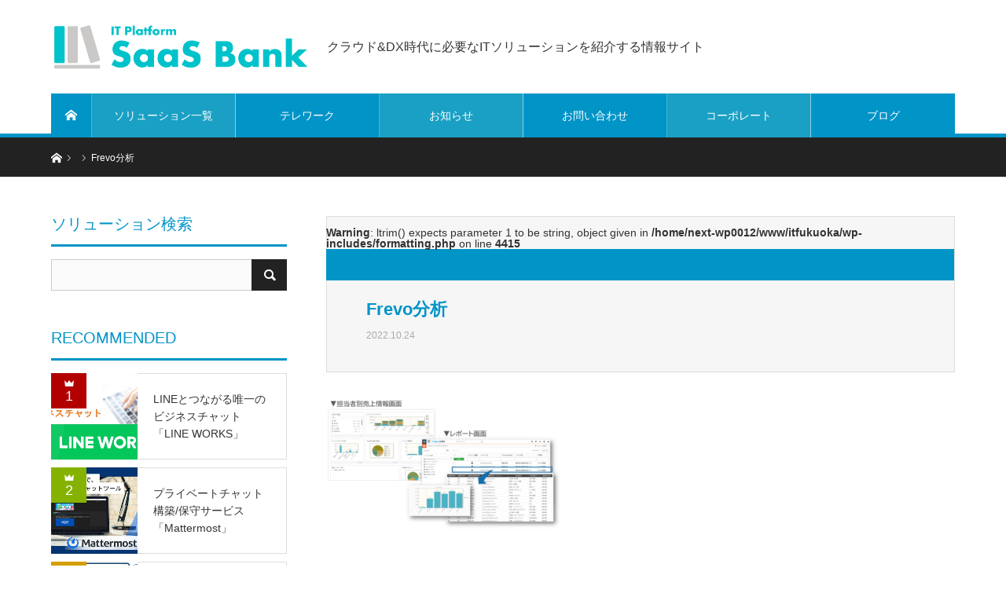

--- FILE ---
content_type: text/html; charset=UTF-8
request_url: https://saasbank.jp/ranking/f-revocrm/attachment/frevo%E5%88%86%E6%9E%90/
body_size: 19133
content:
<!DOCTYPE html><html class="pc" dir="ltr" lang="ja"><head><meta charset="UTF-8"> <!--[if IE]><meta http-equiv="X-UA-Compatible" content="IE=edge"><![endif]--><meta name="viewport" content="width=device-width"><title>Frevo分析 | SaaSBankのソリューション情報紹介</title><meta name="description" content="クラウド&amp;DX時代に必要なITソリューションを紹介する情報サイト"><link rel="pingback" href="https://saasbank.jp/xmlrpc.php"><link rel="shortcut icon" href="https://saasbank.jp/wp-content/uploads/2020/05/fab.png"><meta name="robots" content="max-image-preview:large" /><link rel="canonical" href="https://saasbank.jp/ranking/f-revocrm/attachment/frevo%e5%88%86%e6%9e%90/" /><meta name="generator" content="All in One SEO (AIOSEO) 4.4.2" /><meta name="twitter:card" content="summary" /><meta name="twitter:title" content="Frevo分析 | SaaSBankのソリューション情報紹介" /> <script type="application/ld+json" class="aioseo-schema">{"@context":"https:\/\/schema.org","@graph":[{"@type":"BreadcrumbList","@id":"https:\/\/saasbank.jp\/ranking\/f-revocrm\/attachment\/frevo%e5%88%86%e6%9e%90\/#breadcrumblist","itemListElement":[{"@type":"ListItem","@id":"https:\/\/saasbank.jp\/#listItem","position":1,"item":{"@type":"WebPage","@id":"https:\/\/saasbank.jp\/","name":"\u30db\u30fc\u30e0","description":"\u30af\u30e9\u30a6\u30c9&DX\u6642\u4ee3\u306b\u5fc5\u8981\u306aIT\u30bd\u30ea\u30e5\u30fc\u30b7\u30e7\u30f3\u3092\u7d39\u4ecb\u3059\u308b\u60c5\u5831\u30b5\u30a4\u30c8","url":"https:\/\/saasbank.jp\/"},"nextItem":"https:\/\/saasbank.jp\/ranking\/f-revocrm\/attachment\/frevo%e5%88%86%e6%9e%90\/#listItem"},{"@type":"ListItem","@id":"https:\/\/saasbank.jp\/ranking\/f-revocrm\/attachment\/frevo%e5%88%86%e6%9e%90\/#listItem","position":2,"item":{"@type":"WebPage","@id":"https:\/\/saasbank.jp\/ranking\/f-revocrm\/attachment\/frevo%e5%88%86%e6%9e%90\/","name":"Frevo\u5206\u6790","url":"https:\/\/saasbank.jp\/ranking\/f-revocrm\/attachment\/frevo%e5%88%86%e6%9e%90\/"},"previousItem":"https:\/\/saasbank.jp\/#listItem"}]},{"@type":"ItemPage","@id":"https:\/\/saasbank.jp\/ranking\/f-revocrm\/attachment\/frevo%e5%88%86%e6%9e%90\/#itempage","url":"https:\/\/saasbank.jp\/ranking\/f-revocrm\/attachment\/frevo%e5%88%86%e6%9e%90\/","name":"Frevo\u5206\u6790 | SaaSBank\u306e\u30bd\u30ea\u30e5\u30fc\u30b7\u30e7\u30f3\u60c5\u5831\u7d39\u4ecb","inLanguage":"ja","isPartOf":{"@id":"https:\/\/saasbank.jp\/#website"},"breadcrumb":{"@id":"https:\/\/saasbank.jp\/ranking\/f-revocrm\/attachment\/frevo%e5%88%86%e6%9e%90\/#breadcrumblist"},"author":{"@id":"https:\/\/saasbank.jp\/author\/owner\/#author"},"creator":{"@id":"https:\/\/saasbank.jp\/author\/owner\/#author"},"datePublished":"2022-10-24T06:41:22+09:00","dateModified":"2022-10-24T06:41:22+09:00"},{"@type":"Organization","@id":"https:\/\/saasbank.jp\/#organization","name":"SaaSBank\u306e\u30bd\u30ea\u30e5\u30fc\u30b7\u30e7\u30f3\u60c5\u5831\u7d39\u4ecb","url":"https:\/\/saasbank.jp\/"},{"@type":"Person","@id":"https:\/\/saasbank.jp\/author\/owner\/#author","url":"https:\/\/saasbank.jp\/author\/owner\/","name":"owner","image":{"@type":"ImageObject","@id":"https:\/\/saasbank.jp\/ranking\/f-revocrm\/attachment\/frevo%e5%88%86%e6%9e%90\/#authorImage","url":"https:\/\/secure.gravatar.com\/avatar\/b527cb624e8cb8c6fa24265b0d7c4a7d?s=96&d=mm&r=g","width":96,"height":96,"caption":"owner"}},{"@type":"WebSite","@id":"https:\/\/saasbank.jp\/#website","url":"https:\/\/saasbank.jp\/","name":"SaaSBank\u306e\u30bd\u30ea\u30e5\u30fc\u30b7\u30e7\u30f3\u60c5\u5831\u7d39\u4ecb","description":"\u30af\u30e9\u30a6\u30c9&DX\u6642\u4ee3\u306b\u5fc5\u8981\u306aIT\u30bd\u30ea\u30e5\u30fc\u30b7\u30e7\u30f3\u3092\u7d39\u4ecb\u3059\u308b\u60c5\u5831\u30b5\u30a4\u30c8","inLanguage":"ja","publisher":{"@id":"https:\/\/saasbank.jp\/#organization"}}]}</script> <link rel='dns-prefetch' href='//www.google.com' /><link rel='dns-prefetch' href='//www.googletagmanager.com' /><link rel="alternate" type="application/rss+xml" title="SaaSBankのソリューション情報紹介 &raquo; フィード" href="https://saasbank.jp/feed/" /><link rel="alternate" type="application/rss+xml" title="SaaSBankのソリューション情報紹介 &raquo; コメントフィード" href="https://saasbank.jp/comments/feed/" /><link rel="alternate" type="application/rss+xml" title="SaaSBankのソリューション情報紹介 &raquo; Frevo分析 のコメントのフィード" href="https://saasbank.jp/ranking/f-revocrm/attachment/frevo%e5%88%86%e6%9e%90/feed/" /><style type="text/css">.pt_splitter {
	display: block;
}</style><link rel='stylesheet' id='style-css' href='https://saasbank.jp/wp-content/cache/autoptimize/autoptimize_single_d897ad2d166621177d7cadc6b2aa88cb.php?ver=1.9' type='text/css' media='all' /><link rel='stylesheet' id='wp-block-library-css' href='https://saasbank.jp/wp-includes/css/dist/block-library/style.min.css?ver=6.2.8' type='text/css' media='all' /><link rel='stylesheet' id='wp-components-css' href='https://saasbank.jp/wp-includes/css/dist/components/style.min.css?ver=6.2.8' type='text/css' media='all' /><link rel='stylesheet' id='wp-block-editor-css' href='https://saasbank.jp/wp-includes/css/dist/block-editor/style.min.css?ver=6.2.8' type='text/css' media='all' /><link rel='stylesheet' id='wp-nux-css' href='https://saasbank.jp/wp-includes/css/dist/nux/style.min.css?ver=6.2.8' type='text/css' media='all' /><link rel='stylesheet' id='wp-reusable-blocks-css' href='https://saasbank.jp/wp-includes/css/dist/reusable-blocks/style.min.css?ver=6.2.8' type='text/css' media='all' /><link rel='stylesheet' id='wp-editor-css' href='https://saasbank.jp/wp-includes/css/dist/editor/style.min.css?ver=6.2.8' type='text/css' media='all' /><link rel='stylesheet' id='tinyjpfont_gutenberg_style-css-css' href='https://saasbank.jp/wp-content/cache/autoptimize/autoptimize_single_f7fbeebf2bfbd7636ca91cda1a12c641.php?ver=6.2.8' type='text/css' media='all' /><link rel='stylesheet' id='classic-theme-styles-css' href='https://saasbank.jp/wp-includes/css/classic-themes.min.css?ver=6.2.8' type='text/css' media='all' /><style id='global-styles-inline-css' type='text/css'>body{--wp--preset--color--black: #000000;--wp--preset--color--cyan-bluish-gray: #abb8c3;--wp--preset--color--white: #ffffff;--wp--preset--color--pale-pink: #f78da7;--wp--preset--color--vivid-red: #cf2e2e;--wp--preset--color--luminous-vivid-orange: #ff6900;--wp--preset--color--luminous-vivid-amber: #fcb900;--wp--preset--color--light-green-cyan: #7bdcb5;--wp--preset--color--vivid-green-cyan: #00d084;--wp--preset--color--pale-cyan-blue: #8ed1fc;--wp--preset--color--vivid-cyan-blue: #0693e3;--wp--preset--color--vivid-purple: #9b51e0;--wp--preset--gradient--vivid-cyan-blue-to-vivid-purple: linear-gradient(135deg,rgba(6,147,227,1) 0%,rgb(155,81,224) 100%);--wp--preset--gradient--light-green-cyan-to-vivid-green-cyan: linear-gradient(135deg,rgb(122,220,180) 0%,rgb(0,208,130) 100%);--wp--preset--gradient--luminous-vivid-amber-to-luminous-vivid-orange: linear-gradient(135deg,rgba(252,185,0,1) 0%,rgba(255,105,0,1) 100%);--wp--preset--gradient--luminous-vivid-orange-to-vivid-red: linear-gradient(135deg,rgba(255,105,0,1) 0%,rgb(207,46,46) 100%);--wp--preset--gradient--very-light-gray-to-cyan-bluish-gray: linear-gradient(135deg,rgb(238,238,238) 0%,rgb(169,184,195) 100%);--wp--preset--gradient--cool-to-warm-spectrum: linear-gradient(135deg,rgb(74,234,220) 0%,rgb(151,120,209) 20%,rgb(207,42,186) 40%,rgb(238,44,130) 60%,rgb(251,105,98) 80%,rgb(254,248,76) 100%);--wp--preset--gradient--blush-light-purple: linear-gradient(135deg,rgb(255,206,236) 0%,rgb(152,150,240) 100%);--wp--preset--gradient--blush-bordeaux: linear-gradient(135deg,rgb(254,205,165) 0%,rgb(254,45,45) 50%,rgb(107,0,62) 100%);--wp--preset--gradient--luminous-dusk: linear-gradient(135deg,rgb(255,203,112) 0%,rgb(199,81,192) 50%,rgb(65,88,208) 100%);--wp--preset--gradient--pale-ocean: linear-gradient(135deg,rgb(255,245,203) 0%,rgb(182,227,212) 50%,rgb(51,167,181) 100%);--wp--preset--gradient--electric-grass: linear-gradient(135deg,rgb(202,248,128) 0%,rgb(113,206,126) 100%);--wp--preset--gradient--midnight: linear-gradient(135deg,rgb(2,3,129) 0%,rgb(40,116,252) 100%);--wp--preset--duotone--dark-grayscale: url('#wp-duotone-dark-grayscale');--wp--preset--duotone--grayscale: url('#wp-duotone-grayscale');--wp--preset--duotone--purple-yellow: url('#wp-duotone-purple-yellow');--wp--preset--duotone--blue-red: url('#wp-duotone-blue-red');--wp--preset--duotone--midnight: url('#wp-duotone-midnight');--wp--preset--duotone--magenta-yellow: url('#wp-duotone-magenta-yellow');--wp--preset--duotone--purple-green: url('#wp-duotone-purple-green');--wp--preset--duotone--blue-orange: url('#wp-duotone-blue-orange');--wp--preset--font-size--small: 13px;--wp--preset--font-size--medium: 20px;--wp--preset--font-size--large: 36px;--wp--preset--font-size--x-large: 42px;--wp--preset--spacing--20: 0.44rem;--wp--preset--spacing--30: 0.67rem;--wp--preset--spacing--40: 1rem;--wp--preset--spacing--50: 1.5rem;--wp--preset--spacing--60: 2.25rem;--wp--preset--spacing--70: 3.38rem;--wp--preset--spacing--80: 5.06rem;--wp--preset--shadow--natural: 6px 6px 9px rgba(0, 0, 0, 0.2);--wp--preset--shadow--deep: 12px 12px 50px rgba(0, 0, 0, 0.4);--wp--preset--shadow--sharp: 6px 6px 0px rgba(0, 0, 0, 0.2);--wp--preset--shadow--outlined: 6px 6px 0px -3px rgba(255, 255, 255, 1), 6px 6px rgba(0, 0, 0, 1);--wp--preset--shadow--crisp: 6px 6px 0px rgba(0, 0, 0, 1);}:where(.is-layout-flex){gap: 0.5em;}body .is-layout-flow > .alignleft{float: left;margin-inline-start: 0;margin-inline-end: 2em;}body .is-layout-flow > .alignright{float: right;margin-inline-start: 2em;margin-inline-end: 0;}body .is-layout-flow > .aligncenter{margin-left: auto !important;margin-right: auto !important;}body .is-layout-constrained > .alignleft{float: left;margin-inline-start: 0;margin-inline-end: 2em;}body .is-layout-constrained > .alignright{float: right;margin-inline-start: 2em;margin-inline-end: 0;}body .is-layout-constrained > .aligncenter{margin-left: auto !important;margin-right: auto !important;}body .is-layout-constrained > :where(:not(.alignleft):not(.alignright):not(.alignfull)){max-width: var(--wp--style--global--content-size);margin-left: auto !important;margin-right: auto !important;}body .is-layout-constrained > .alignwide{max-width: var(--wp--style--global--wide-size);}body .is-layout-flex{display: flex;}body .is-layout-flex{flex-wrap: wrap;align-items: center;}body .is-layout-flex > *{margin: 0;}:where(.wp-block-columns.is-layout-flex){gap: 2em;}.has-black-color{color: var(--wp--preset--color--black) !important;}.has-cyan-bluish-gray-color{color: var(--wp--preset--color--cyan-bluish-gray) !important;}.has-white-color{color: var(--wp--preset--color--white) !important;}.has-pale-pink-color{color: var(--wp--preset--color--pale-pink) !important;}.has-vivid-red-color{color: var(--wp--preset--color--vivid-red) !important;}.has-luminous-vivid-orange-color{color: var(--wp--preset--color--luminous-vivid-orange) !important;}.has-luminous-vivid-amber-color{color: var(--wp--preset--color--luminous-vivid-amber) !important;}.has-light-green-cyan-color{color: var(--wp--preset--color--light-green-cyan) !important;}.has-vivid-green-cyan-color{color: var(--wp--preset--color--vivid-green-cyan) !important;}.has-pale-cyan-blue-color{color: var(--wp--preset--color--pale-cyan-blue) !important;}.has-vivid-cyan-blue-color{color: var(--wp--preset--color--vivid-cyan-blue) !important;}.has-vivid-purple-color{color: var(--wp--preset--color--vivid-purple) !important;}.has-black-background-color{background-color: var(--wp--preset--color--black) !important;}.has-cyan-bluish-gray-background-color{background-color: var(--wp--preset--color--cyan-bluish-gray) !important;}.has-white-background-color{background-color: var(--wp--preset--color--white) !important;}.has-pale-pink-background-color{background-color: var(--wp--preset--color--pale-pink) !important;}.has-vivid-red-background-color{background-color: var(--wp--preset--color--vivid-red) !important;}.has-luminous-vivid-orange-background-color{background-color: var(--wp--preset--color--luminous-vivid-orange) !important;}.has-luminous-vivid-amber-background-color{background-color: var(--wp--preset--color--luminous-vivid-amber) !important;}.has-light-green-cyan-background-color{background-color: var(--wp--preset--color--light-green-cyan) !important;}.has-vivid-green-cyan-background-color{background-color: var(--wp--preset--color--vivid-green-cyan) !important;}.has-pale-cyan-blue-background-color{background-color: var(--wp--preset--color--pale-cyan-blue) !important;}.has-vivid-cyan-blue-background-color{background-color: var(--wp--preset--color--vivid-cyan-blue) !important;}.has-vivid-purple-background-color{background-color: var(--wp--preset--color--vivid-purple) !important;}.has-black-border-color{border-color: var(--wp--preset--color--black) !important;}.has-cyan-bluish-gray-border-color{border-color: var(--wp--preset--color--cyan-bluish-gray) !important;}.has-white-border-color{border-color: var(--wp--preset--color--white) !important;}.has-pale-pink-border-color{border-color: var(--wp--preset--color--pale-pink) !important;}.has-vivid-red-border-color{border-color: var(--wp--preset--color--vivid-red) !important;}.has-luminous-vivid-orange-border-color{border-color: var(--wp--preset--color--luminous-vivid-orange) !important;}.has-luminous-vivid-amber-border-color{border-color: var(--wp--preset--color--luminous-vivid-amber) !important;}.has-light-green-cyan-border-color{border-color: var(--wp--preset--color--light-green-cyan) !important;}.has-vivid-green-cyan-border-color{border-color: var(--wp--preset--color--vivid-green-cyan) !important;}.has-pale-cyan-blue-border-color{border-color: var(--wp--preset--color--pale-cyan-blue) !important;}.has-vivid-cyan-blue-border-color{border-color: var(--wp--preset--color--vivid-cyan-blue) !important;}.has-vivid-purple-border-color{border-color: var(--wp--preset--color--vivid-purple) !important;}.has-vivid-cyan-blue-to-vivid-purple-gradient-background{background: var(--wp--preset--gradient--vivid-cyan-blue-to-vivid-purple) !important;}.has-light-green-cyan-to-vivid-green-cyan-gradient-background{background: var(--wp--preset--gradient--light-green-cyan-to-vivid-green-cyan) !important;}.has-luminous-vivid-amber-to-luminous-vivid-orange-gradient-background{background: var(--wp--preset--gradient--luminous-vivid-amber-to-luminous-vivid-orange) !important;}.has-luminous-vivid-orange-to-vivid-red-gradient-background{background: var(--wp--preset--gradient--luminous-vivid-orange-to-vivid-red) !important;}.has-very-light-gray-to-cyan-bluish-gray-gradient-background{background: var(--wp--preset--gradient--very-light-gray-to-cyan-bluish-gray) !important;}.has-cool-to-warm-spectrum-gradient-background{background: var(--wp--preset--gradient--cool-to-warm-spectrum) !important;}.has-blush-light-purple-gradient-background{background: var(--wp--preset--gradient--blush-light-purple) !important;}.has-blush-bordeaux-gradient-background{background: var(--wp--preset--gradient--blush-bordeaux) !important;}.has-luminous-dusk-gradient-background{background: var(--wp--preset--gradient--luminous-dusk) !important;}.has-pale-ocean-gradient-background{background: var(--wp--preset--gradient--pale-ocean) !important;}.has-electric-grass-gradient-background{background: var(--wp--preset--gradient--electric-grass) !important;}.has-midnight-gradient-background{background: var(--wp--preset--gradient--midnight) !important;}.has-small-font-size{font-size: var(--wp--preset--font-size--small) !important;}.has-medium-font-size{font-size: var(--wp--preset--font-size--medium) !important;}.has-large-font-size{font-size: var(--wp--preset--font-size--large) !important;}.has-x-large-font-size{font-size: var(--wp--preset--font-size--x-large) !important;}
.wp-block-navigation a:where(:not(.wp-element-button)){color: inherit;}
:where(.wp-block-columns.is-layout-flex){gap: 2em;}
.wp-block-pullquote{font-size: 1.5em;line-height: 1.6;}</style><link rel='stylesheet' id='contact-form-7-css' href='https://saasbank.jp/wp-content/cache/autoptimize/autoptimize_single_3fd2afa98866679439097f4ab102fe0a.php?ver=5.8.7' type='text/css' media='all' /><link rel='stylesheet' id='cf7msm_styles-css' href='https://saasbank.jp/wp-content/cache/autoptimize/autoptimize_single_255808f5804c919ad0279a5bb3e9577e.php?ver=4.3.1' type='text/css' media='all' /><link rel='stylesheet' id='tinyjpfont-styles-css' href='https://saasbank.jp/wp-content/cache/autoptimize/autoptimize_single_561043f50057fcc017124414d90cbb02.php?ver=6.2.8' type='text/css' media='all' /><link rel='stylesheet' id='toc-screen-css' href='https://saasbank.jp/wp-content/plugins/table-of-contents-plus/screen.min.css?ver=2309' type='text/css' media='all' /><style id='toc-screen-inline-css' type='text/css'>div#toc_container {background: #fefefe;border: 1px solid #0194C7;width: 75%;}div#toc_container p.toc_title {color: #0194C7;}div#toc_container p.toc_title a,div#toc_container ul.toc_list a {color: #0194C7;}div#toc_container p.toc_title a:hover,div#toc_container ul.toc_list a:hover {color: #30d8e1;}div#toc_container p.toc_title a:hover,div#toc_container ul.toc_list a:hover {color: #30d8e1;}div#toc_container p.toc_title a:visited,div#toc_container ul.toc_list a:visited {color: #7d5bcb;}</style> <script type='text/javascript' src='https://saasbank.jp/wp-includes/js/jquery/jquery.min.js?ver=3.6.4' id='jquery-core-js'></script> <script defer type='text/javascript' src='https://saasbank.jp/wp-includes/js/jquery/jquery-migrate.min.js?ver=3.4.0' id='jquery-migrate-js'></script> <link rel="https://api.w.org/" href="https://saasbank.jp/wp-json/" /><link rel="alternate" type="application/json" href="https://saasbank.jp/wp-json/wp/v2/media/2013" /><link rel='shortlink' href='https://saasbank.jp/?p=2013' /><link rel="alternate" type="application/json+oembed" href="https://saasbank.jp/wp-json/oembed/1.0/embed?url=https%3A%2F%2Fsaasbank.jp%2Franking%2Ff-revocrm%2Fattachment%2Ffrevo%25e5%2588%2586%25e6%259e%2590%2F" /><link rel="alternate" type="text/xml+oembed" href="https://saasbank.jp/wp-json/oembed/1.0/embed?url=https%3A%2F%2Fsaasbank.jp%2Franking%2Ff-revocrm%2Fattachment%2Ffrevo%25e5%2588%2586%25e6%259e%2590%2F&#038;format=xml" /><meta name="generator" content="Site Kit by Google 1.119.0" /><link rel="stylesheet" href="https://saasbank.jp/wp-content/cache/autoptimize/autoptimize_single_993fa0ab1e71aad806aa5e11eb0299e9.php?ver=1.9"><link rel="stylesheet" href="https://saasbank.jp/wp-content/cache/autoptimize/autoptimize_single_8e95eac229da871f40908f1994254607.php?ver=1.9"><link rel="stylesheet" media="screen and (max-width:1170px)" href="https://saasbank.jp/wp-content/cache/autoptimize/autoptimize_single_cf3d1fa2b6316d9b8a7ecc7f65fc210b.php?ver=1.9"><link rel="stylesheet" media="screen and (max-width:1170px)" href="https://saasbank.jp/wp-content/cache/autoptimize/autoptimize_single_456eb7e44febed7b76d6a3631908e09c.php?ver=1.9"> <script defer src="https://saasbank.jp/wp-content/cache/autoptimize/autoptimize_single_e2d41e5c8fed838d9014fea53d45ce75.php?ver=1.9"></script> <script defer src="https://saasbank.jp/wp-content/cache/autoptimize/autoptimize_single_399bbc5ce7616aad79ad2fb9b51be0cb.php?ver=1.9"></script> <script defer src="https://saasbank.jp/wp-content/cache/autoptimize/autoptimize_single_97705eeabc97584be2f6b25972cbd1f6.php?ver=1.9"></script> <script defer src="https://saasbank.jp/wp-content/cache/autoptimize/autoptimize_single_47589ca07a4829f250d3b3347a9d5f08.php?ver=1.9"></script> <script defer src="https://saasbank.jp/wp-content/cache/autoptimize/autoptimize_single_3838f5856ec108848c9c02891afb7cec.php?ver=1.9"></script> <script defer src="https://saasbank.jp/wp-content/cache/autoptimize/autoptimize_single_9eca59ddb96394ebfbd006745efa3afe.php?ver=1.9"></script> <style type="text/css">body, input, textarea { font-family: "Segoe UI", Verdana, "游ゴシック", YuGothic, "Hiragino Kaku Gothic ProN", Meiryo, sans-serif; }

.rich_font { font-family: "Hiragino Sans", "ヒラギノ角ゴ ProN", "Hiragino Kaku Gothic ProN", "游ゴシック", YuGothic, "メイリオ", Meiryo, sans-serif; }


body { font-size:14px; }


#post_title { font-size:22px; }
.post_content { font-size:14px; }
.c-pw__btn { background: #0194C7; }
.post_content a, .post_content a:hover, .custom-html-widget a, .custom-html-widget a:hover { color: #00b5e8; }


#related_ranking li a.image, #related_post li a.image, .styled_post_list1 .image, .styled_post_list3 .image, .ranking_list_widget .image, #index_featured_ranking .image, #ranking_list .image, #blog_list .image, #footer_slider .image, .page_post_list .image {
  overflow: hidden;
}
#related_ranking li a.image img, #related_post li a.image img, .styled_post_list1 .image img, .styled_post_list3 .image img, .ranking_list_widget .image img, #index_featured_ranking .image img, #ranking_list .image img, #blog_list .image img, #footer_slider .image img, .page_post_list .image img {
  width:100%; height:auto;
  -webkit-transition: all 0.75s ease; -moz-transition: all 0.75s ease; transition: all 0.75s ease;
  -webkit-backface-visibility:hidden; backface-visibility:hidden;
}
#related_ranking li a.image:hover img, #related_post li a.image:hover img, .styled_post_list1 .image:hover img, .styled_post_list3 .image:hover img, .ranking_list_widget .image:hover img, #index_featured_ranking .image:hover img, #ranking_list .image:hover img, #blog_list .image:hover img, #footer_slider .image:hover img, .page_post_list .image:hover img {
  -webkit-transform: scale(1.2); -moz-transform: scale(1.2); -ms-transform: scale(1.2); -o-transform: scale(1.2); transform: scale(1.2);
}

a:hover, .bridge_design_headline, #index_featured_ranking .title a, #ranking_list .title a, #blog_list .title a, #page_header .headline, #related_post li .title a:hover, .side_widget .styled_post_list1 .title:hover, .widget_tab_post_list_button a, .side_headline, .footer_headline, #comment_headline, .page_post_list .meta a:hover, .page_post_list .headline,
  #header_menu li.current-menu-item a, #footer_menu li.current-menu-item a, #footer_slider .slick-arrow:hover:before, #footer_slider_wrap .headline, #profile_page_top .user_name, .styled_post_list3 .meta li a:hover, #index_point .title a:hover,
    .pc #header .logo a:hover, #comment_header ul li a:hover, #header_text .logo a:hover, #bread_crumb li.home a:hover:before, #bread_crumb li a:hover, .tcdw_menu_widget .menu_headline, #header_slider .category a:hover, #post_title, #post_title_area .meta li a:hover, #related_ranking .title a
      { color: #0194C7; }

#header_slider .swiper-pagination-bullet-active, #header_slider .swiper-pagination-bullet:hover, #return_top a:hover, .next_page_link a:hover, .collapse_category_list li a:hover .count, .slick-arrow:hover, .page_navi a:hover, .page_navi p.back a:hover, .pb_spec_table_button a:hover,
  #wp-calendar td a:hover, #wp-calendar #prev a:hover, #wp-calendar #next a:hover, .widget_search #search-btn input:hover, .widget_search #searchsubmit:hover, .side_widget.google_search #searchsubmit:hover,
    #submit_comment:hover, #comment_header ul li a:hover, #comment_header ul li.comment_switch_active a, #comment_header #comment_closed p, #post_pagination a:hover, #related_post .headline, #previous_next_page a:hover,
      .pc #footer_bottom, .mobile #copyright, .mobile a.menu_button:hover, .mobile #global_menu li a:hover, .mobile .home_menu:hover, .tcd_user_profile_widget .button a:hover, #return_top_mobile a:hover, .bridge_design_headline2, #single_ranking_slider .slick-dots button:hover::before, #single_ranking_slider .slick-dots .slick-active button::before,
      .tcdw_custom_drop_menu_widget .side_headline, .tcdw_category_list_widget .side_headline
        { background-color: #0194C7 !important; }
#comment_switch:not(.comment_switch_active) a { border-right-color: #0194C7; }
.comment_switch_active + #trackback_switch a { border-left-color: #0194C7; }
@media screen and (max-width:500px) {
.comment_switch_active + #trackback_switch a { border-left-color: #ccc; }
}
.bridge_design_headline, .side_headline, #comment_textarea textarea:focus, #guest_info input:focus, #comment_header ul li a:hover, #comment_header ul li.comment_switch_active a, #comment_header #comment_closed p, .page_navi a:hover, .page_navi p.back a:hover, #post_pagination a:hover
  { border-color: #0194C7; }

#comment_header ul li.comment_switch_active a:after, #comment_header #comment_closed p:after
  { border-color: #0194C7 transparent transparent transparent; }

.collapse_category_list li a:before { border-color: transparent transparent transparent #0194C7; }

.slider_nav .swiper-slide-active, .slider_nav .swiper-slide:hover { box-shadow:inset 0 0 0 5px #0194C7; }

#index_featured_ranking .title a:hover, #ranking_list .title a:hover, #blog_list .title a:hover, #related_ranking .title a:hover
  { color: #014760; }

.pc #global_menu > ul > li.active > a, .pc #global_menu a:hover, .pc #global_menu > ul > li.active > a, .bridge_design_button:hover, #ranking_catgory_sort li a:hover, #ranking_catgory_sort li a.active, .bridge_design_headline3 span.num,
  .tcd_category_list a:hover, .tcdw_custom_drop_menu a:hover
  { background-color: #014760 !important; }

#ranking_catgory_sort li a:hover, #ranking_catgory_sort li a.active, .bridge_design_headline3,
  .tcd_category_list a:hover, .tcdw_custom_drop_menu a:hover
  { border-color: #014760; }

.post_content a { color: #00b5e8; }

.rank_list_number { background-color: #999999 !important; }
.rank1 .rank_list_number { background-color: #B20000 !important; }
.rank2 .rank_list_number { background-color: #85B200 !important; }
.rank3 .rank_list_number { background-color: #D49F01 !important; }


.pc #header { border-bottom:5px solid #0194C7; }
.pc #global_menu > ul > li > a, .pc .header_fix #header, .pc #global_menu .home_menu {
  background-color: #0194C7;
  border-color: #4db4d7;
  color: #FFFFFF;
}
.pc #global_menu .home_menu:before { color: #FFFFFF; }
.pc .header_fix #header { background-color:rgba(1,148,199,1); }
.pc .header_fix #global_menu > ul > li > a { background:none; }
.pc .header_fix #global_menu .home_menu { background:none; border-left:1px solid  #4db4d7; }
.pc .header_fix #global_menu > ul > li:last-child > a { border-right:1px solid  #4db4d7; }
.pc .home #global_menu > ul > li.current-menu-item > a { color: #FFFFFF; }
#site_wrap { display:none; }
#site_loader_overlay {
  background: #fff;
  opacity: 1;
  position: fixed;
  top: 0px;
  left: 0px;
  width: 100%;
  height: 100%;
  width: 100vw;
  height: 100vh;
  z-index: 99999;
}
#site_loader_animation {
  width: 100%;
  min-width: 160px;
  font-size: 16px;
  text-align: center;
  position: fixed;
  top: 50%;
  left: 0;
  opacity: 0;
  -ms-filter: "progid:DXImageTransform.Microsoft.Alpha(Opacity=0)";
  filter: alpha(opacity=0);
  -webkit-animation: loading-dots-fadein .5s linear forwards;
  -moz-animation: loading-dots-fadein .5s linear forwards;
  -o-animation: loading-dots-fadein .5s linear forwards;
  -ms-animation: loading-dots-fadein .5s linear forwards;
  animation: loading-dots-fadein .5s linear forwards;
}
#site_loader_animation i {
  width: .5em;
  height: .5em;
  display: inline-block;
  vertical-align: middle;
  background: #e0e0e0;
  -webkit-border-radius: 50%;
  border-radius: 50%;
  margin: 0 .25em;
  background: #0194C7;
  -webkit-animation: loading-dots-middle-dots .5s linear infinite;
  -moz-animation: loading-dots-middle-dots .5s linear infinite;
  -ms-animation: loading-dots-middle-dots .5s linear infinite;
  -o-animation: loading-dots-middle-dots .5s linear infinite;
  animation: loading-dots-middle-dots .5s linear infinite;
}
#site_loader_animation i:first-child {
  -webkit-animation: loading-dots-first-dot .5s infinite;
  -moz-animation: loading-dots-first-dot .5s linear infinite;
  -ms-animation: loading-dots-first-dot .5s linear infinite;
  -o-animation: loading-dots-first-dot .5s linear infinite;
  animation: loading-dots-first-dot .5s linear infinite;
  -ms-filter: "progid:DXImageTransform.Microsoft.Alpha(Opacity=0)";
  opacity: 0;
  filter: alpha(opacity=0);
  -webkit-transform: translate(-1em);
  -moz-transform: translate(-1em);
  -ms-transform: translate(-1em);
  -o-transform: translate(-1em);
  transform: translate(-1em);
}
#site_loader_animation i:last-child {
  -webkit-animation: loading-dots-last-dot .5s linear infinite;
  -moz-animation: loading-dots-last-dot .5s linear infinite;
  -ms-animation: loading-dots-last-dot .5s linear infinite;
  -o-animation: loading-dots-last-dot .5s linear infinite;
  animation: loading-dots-last-dot .5s linear infinite;
}
@-webkit-keyframes loading-dots-fadein{100%{opacity:1;-ms-filter:none;filter:none}}
@-moz-keyframes loading-dots-fadein{100%{opacity:1;-ms-filter:none;filter:none}}
@-o-keyframes loading-dots-fadein{100%{opacity:1;-ms-filter:none;filter:none}}
@keyframes loading-dots-fadein{100%{opacity:1;-ms-filter:none;filter:none}}
@-webkit-keyframes loading-dots-first-dot{100%{-webkit-transform:translate(1em);-moz-transform:translate(1em);-o-transform:translate(1em);-ms-transform:translate(1em);transform:translate(1em);opacity:1;-ms-filter:none;filter:none}}
@-moz-keyframes loading-dots-first-dot{100%{-webkit-transform:translate(1em);-moz-transform:translate(1em);-o-transform:translate(1em);-ms-transform:translate(1em);transform:translate(1em);opacity:1;-ms-filter:none;filter:none}}
@-o-keyframes loading-dots-first-dot{100%{-webkit-transform:translate(1em);-moz-transform:translate(1em);-o-transform:translate(1em);-ms-transform:translate(1em);transform:translate(1em);opacity:1;-ms-filter:none;filter:none}}
@keyframes loading-dots-first-dot{100%{-webkit-transform:translate(1em);-moz-transform:translate(1em);-o-transform:translate(1em);-ms-transform:translate(1em);transform:translate(1em);opacity:1;-ms-filter:none;filter:none}}
@-webkit-keyframes loading-dots-middle-dots{100%{-webkit-transform:translate(1em);-moz-transform:translate(1em);-o-transform:translate(1em);-ms-transform:translate(1em);transform:translate(1em)}}
@-moz-keyframes loading-dots-middle-dots{100%{-webkit-transform:translate(1em);-moz-transform:translate(1em);-o-transform:translate(1em);-ms-transform:translate(1em);transform:translate(1em)}}
@-o-keyframes loading-dots-middle-dots{100%{-webkit-transform:translate(1em);-moz-transform:translate(1em);-o-transform:translate(1em);-ms-transform:translate(1em);transform:translate(1em)}}
@keyframes loading-dots-middle-dots{100%{-webkit-transform:translate(1em);-moz-transform:translate(1em);-o-transform:translate(1em);-ms-transform:translate(1em);transform:translate(1em)}}
@-webkit-keyframes loading-dots-last-dot{100%{-webkit-transform:translate(2em);-moz-transform:translate(2em);-o-transform:translate(2em);-ms-transform:translate(2em);transform:translate(2em);opacity:0;-ms-filter:"progid:DXImageTransform.Microsoft.Alpha(Opacity=0)";filter:alpha(opacity=0)}}
@-moz-keyframes loading-dots-last-dot{100%{-webkit-transform:translate(2em);-moz-transform:translate(2em);-o-transform:translate(2em);-ms-transform:translate(2em);transform:translate(2em);opacity:0;-ms-filter:"progid:DXImageTransform.Microsoft.Alpha(Opacity=0)";filter:alpha(opacity=0)}}
@-o-keyframes loading-dots-last-dot{100%{-webkit-transform:translate(2em);-moz-transform:translate(2em);-o-transform:translate(2em);-ms-transform:translate(2em);transform:translate(2em);opacity:0;-ms-filter:"progid:DXImageTransform.Microsoft.Alpha(Opacity=0)";filter:alpha(opacity=0)}}
@keyframes loading-dots-last-dot{100%{-webkit-transform:translate(2em);-moz-transform:translate(2em);-o-transform:translate(2em);-ms-transform:translate(2em);transform:translate(2em);opacity:0;-ms-filter:"progid:DXImageTransform.Microsoft.Alpha(Opacity=0)";filter:alpha(opacity=0)}}
@media only screen and (max-width: 767px) {
  #site_loader_animation i  { width: 0.25em; height: 0.25em; margin: 0 0.125em; }
}


#footer_menu li.current-menu-item a {color:#FFD700; }</style> <script defer src="[data-uri]"></script> <style type="text/css"></style> <script defer src="[data-uri]"></script> <style type="text/css">.grecaptcha-badge{visibility:hidden;}</style><link rel="icon" href="https://saasbank.jp/wp-content/uploads/2021/04/cropped-SaaS-Bankアイコン-1-32x32.png" sizes="32x32" /><link rel="icon" href="https://saasbank.jp/wp-content/uploads/2021/04/cropped-SaaS-Bankアイコン-1-192x192.png" sizes="192x192" /><link rel="apple-touch-icon" href="https://saasbank.jp/wp-content/uploads/2021/04/cropped-SaaS-Bankアイコン-1-180x180.png" /><meta name="msapplication-TileImage" content="https://saasbank.jp/wp-content/uploads/2021/04/cropped-SaaS-Bankアイコン-1-270x270.png" /><style type="text/css" id="wp-custom-css">.wp-embedded-content {
max-width: 100%;
}
/* CTAボタンデザインa */
.button_a a{
    background: #eee;
    border-radius: 3px;
    position: relative;
    display: flex;
    justify-content: center;
    align-items: center;
    margin: 0 auto;
    max-width: 220px;
    padding: 10px 25px;
    color: #313131;
    transition: 0.3s ease-in-out;
    font-weight: 600;
    box-shadow: 5px 5px 0 #6bb6ff;
    border-radius: 50px;
	  font-size: 16px;  /* 文字サイズ指定 */
}
.button_a a:hover {
  background-color: #b3d9ff;
  box-shadow: 0 0 0;
  transform: translate(5px, 5px);
}
.button_a a:after {
    position: absolute;
    top: 50%;
    right: 20px;
    transition: 0.2s ease-in-out;
    font-weight: 900;
    transform: translateY(-50%);
}
/* 枠１ */
.waku1 {
  border-right: 5px solid #aaa;
  border-left: 5px solid #aaa;
  background-color: #eee;
  padding: 2em;
}
/*ポイントの枠*/
.point {
    position: relative;
    margin: 2em 0;
    padding: 0.5em 1em;
    border: solid 3px #95ccff;
    border-radius: 8px;
}
.point .box-title {
    position: absolute;
    display: inline-block;
    top: -13px;
    left: 10px;
    padding: 0 9px;
    line-height: 1;
    font-size: 19px;
    background: #FFF;
    color: #95ccff;
    font-weight: bold;
}
.point p {
    margin: 0; 
    padding: 0;
}
/*伊藤記述 スライダー黒帯位置変更*/
.slider_main .caption {
	  display: flex;
    height: 106px;
    padding: 10px 50px;
    top: 83%;
}
.slider_main .caption .button {
	margin-right: 400px;
	margin-top: 0px;
}
ol.sample1{
  counter-reset:list;
  list-style-type:none;
  font: 14px/1.6 'arial narrow', sans-serif;
  padding: 0;
}
ol.sample1 li{
  position:relative;
  line-height: 30px;
  margin: 7px 0 10px 40px;
  padding-left:10px;
  font-weight: bold;
  font-size:14px;
  border-bottom:solid 1px #a9ceec;
}
ol.sample1 li:before{
  counter-increment: list;
  content: counter(list);
  position: absolute;
  left: -30px;
  width: 30px;
  height: 32px;
  background: #0393c7;
  text-align: center;
  color: #fff;
  top: 50%;
  -moz-transform: translateY(-50%);
  -webkit-transform: translateY(-50%);
  -o-transform: translateY(-50%);
  -ms-transform: translateY(-50%);
  transform: translateY(-50%);
}
/*伊藤記述おわり*/
/*戸高記述はじめ
 * プラグインTable of Contents Plusの編集。ブログに使用している目次を中央寄せする*/
#toc_container {
        margin: 0px auto 40px;	
}
/*戸高記述おわり*/
/*ソリューション一覧表デザイン*/
.design16 {
 width: 100%;
 text-align: center;
 border-collapse: collapse;
 border-spacing: 0;
}
.design16 th {
 padding: 10px;
 border: solid 1px #ffffff;
	color:#ffffff;
}
.design16 th:nth-child(1) {
 background: #0393c7;
}
.design16 th:nth-child(2) {
 background:#1AA0C4;
}
.design16 th:nth-child(3) {
 background: #0393c7;
}
.design16 td {
 padding: 10px;
 border: solid 1px #ffffff;
}
.design16 td:nth-child(1) {
 background: #F8F9FA;
}
.design16 td:nth-child(2) {
 background: #ffffff;
}
.design16 td:nth-child(3) {
 background: #F8F9FA;
}
/*2023年10月東追記*/
/* TOC+目次の項目を横中央に寄せる */
.toc_list{
   float:left;
   position:relative;
   left:50%;
   transform: translateX(-50%);
}
.toc_list > li{
   position:relative;
   left:-50%;
   transform: translateX(50%);
}
/*2023年10月東追記おわり*/
/*伊藤記述　ソリューション一覧*/
.solu_rist{
		display:flex;
		justify-content:space-between;
		margin-bottom:10px;
			height:210px;
	}
.solu_h3{
		text-align: center;
  background-color: #0393c7;
  color: #fff;
  padding: 0.5em 1em calc(0.5em - 6px);
  position: relative;
	height:25px;
}
.solu_h3::after {
  content: '';
  background-color: #4c9ac0;
  width: 100%;
  height: 2px;
  position: absolute;
  bottom: -5px;
  left: 0;
}
.h2_2colom h3 {
	padding:6px 0px 7px 0px;
	font-size:16px;
}
.solu_h2{
	width:395px;
		text-align: center;
  background-color: #0393c7b3;
  color: #fff;
  /*padding: 0.5em 1em calc(0.5em - 6px);*/
  position: relative;
	height:20px;
}
.solu_h2::after {
  content: '';
  background-color: #0393c7b3;
  width: 100%;
  height: 2px;
  position: absolute;
  bottom: -5px;
  left: 0;
}
	.content1{
		text-align: center;
		width:205px;
		height:210px;
		background-color:#f8f8f8;
	}
	.h2_2colom{
		display:flex;
		justify-content:space-between;	
		margin-top:15px;
	}
.content1 {
	position:relative;
	top:0;
}
.content1:hover{
	top:-5px;
	transition:0.3s;
}
.content1 .image_area img{
	width:200px;
	height:120px;
	object-fit: cover;
}
	.text_area p{
		font-size:10px;
	}
	.more {
		height:11px;
		display:flex;
		justify-content:space-between;	
	padding:0px 0px 6px 0px;
}
.more_text{
	margin:0px;
	font-size:11px;
	width:395px;
	text-align: right;
  	color: #333;	
  	position: relative;
	height:11px;
	}
.text_area a {
	font-size:14px;
	font-weight:bold;
}
.content1 .text_area p {
	font-size:12px;
	line-height: 1.5;
	margin:5px 3px;
	}
/*伊藤記述おわり*/</style></head><body id="body" class="attachment attachment-template-default single single-attachment postid-2013 attachmentid-2013 attachment-png fix_top layout2 mobile_header_fix"><div id="site_loader_overlay"><div id="site_loader_animation"> <i></i><i></i><i></i><i></i></div></div><div id="site_wrap"><div id="header"><div id="header_inner" class="clearfix"><div id="logo_image"><h1 class="logo"> <a href="https://saasbank.jp/" title="SaaSBankのソリューション情報紹介"> <img class="pc_logo_image" src="https://saasbank.jp/wp-content/uploads/2023/09/SaaSBankロゴ_2023-09-28_縮小.png?1768662299" alt="SaaSBankのソリューション情報紹介" title="SaaSBankのソリューション情報紹介" width="331" height="70" /> <img class="mobile_logo_image" src="https://saasbank.jp/wp-content/uploads/2023/09/SaaSBankロゴ_2023-09-28_縮小_スマホ.png?1768662299" alt="SaaSBankのソリューション情報紹介" title="SaaSBankのソリューション情報紹介" width="236" height="50" /> </a></h1><h2 id="tagline" style="font-size:16px;">クラウド&amp;DX時代に必要なITソリューションを紹介する情報サイト</h2></div><div id="global_menu"> <a class="home_menu" href="https://saasbank.jp/"><span>ホーム</span></a><ul id="menu-global-menu" class="menu"><li id="menu-item-115" class="menu-item menu-item-type-custom menu-item-object-custom menu-item-115"><a href="http://saasbank.jp/ranking/">ソリューション一覧</a></li><li id="menu-item-840" class="menu-item menu-item-type-custom menu-item-object-custom menu-item-840"><a href="https://saasbank.jp/ranking-cat/teleworking/">テレワーク</a></li><li id="menu-item-130" class="menu-item menu-item-type-custom menu-item-object-custom menu-item-130"><a href="http://saasbank.jp/news/">お知らせ</a></li><li id="menu-item-132" class="menu-item menu-item-type-post_type menu-item-object-page menu-item-132"><a href="https://saasbank.jp/inquiry/">お問い合わせ</a></li><li id="menu-item-133" class="menu-item menu-item-type-post_type menu-item-object-page menu-item-133"><a href="https://saasbank.jp/corporate/">コーポレート</a></li><li id="menu-item-1087" class="menu-item menu-item-type-taxonomy menu-item-object-category menu-item-1087"><a href="https://saasbank.jp/category/blog/">ブログ</a></li></ul></div> <a href="#" class="menu_button"><span>menu</span></a></div></div><div id="main_contents" class="clearfix"><div id="bread_crumb"><ul class="clearfix" itemscope itemtype="http://schema.org/BreadcrumbList"><li itemprop="itemListElement" itemscope itemtype="http://schema.org/ListItem" class="home"><a itemprop="item" href="https://saasbank.jp/"><span itemprop="name">ホーム</span></a><meta itemprop="position" content="1"></li><li itemprop="itemListElement" itemscope itemtype="http://schema.org/ListItem"><meta itemprop="position" content="2"></li><li class="last" itemprop="itemListElement" itemscope itemtype="http://schema.org/ListItem"><span itemprop="name">Frevo分析</span><meta itemprop="position" content="3"></li></ul></div><div id="main_col" class="clearfix"><div id="left_col"><article id="article"><div id="post_header" class="no_thumbnail"><p class="category"><br /> <b>Warning</b>:  ltrim() expects parameter 1 to be string, object given in <b>/home/next-wp0012/www/itfukuoka/wp-includes/formatting.php</b> on line <b>4415</b><br /> <a style="background:#0194C7" href=""></a></p><div id="post_title_area"><h2 id="post_title" class="rich_font">Frevo分析</h2><ul class="meta clearfix"><li class="date"><time class="entry-date updated" datetime="2022-10-24T15:41:22+09:00">2022.10.24</time></li></ul></div></div><div class="post_content clearfix"><p class="attachment"><a href='https://saasbank.jp/wp-content/uploads/2022/10/Frevo分析.png'><img width="300" height="169" src="https://saasbank.jp/wp-content/uploads/2022/10/Frevo分析-300x169.png" class="attachment-medium size-medium" alt="" decoding="async" loading="lazy" srcset="https://saasbank.jp/wp-content/uploads/2022/10/Frevo分析-300x169.png 300w, https://saasbank.jp/wp-content/uploads/2022/10/Frevo分析.png 574w" sizes="(max-width: 300px) 100vw, 300px" /></a></p></div><div class="single_share clearfix" id="single_share_bottom"><div class="share-type1 share-btm"><div class="sns mt10 mb45"><ul class="type1 clearfix"><li class="twitter"> <a href="https://twitter.com/share?text=Frevo%E5%88%86%E6%9E%90&url=https%3A%2F%2Fsaasbank.jp%2Franking%2Ff-revocrm%2Fattachment%2Ffrevo%25e5%2588%2586%25e6%259e%2590%2F&via=&tw_p=tweetbutton&related=" onclick="javascript:window.open(this.href, '', 'menubar=no,toolbar=no,resizable=yes,scrollbars=yes,height=400,width=600');return false;"><i class="icon-twitter"></i><span class="ttl">Tweet</span><span class="share-count"></span></a></li><li class="facebook"> <a href="//www.facebook.com/sharer/sharer.php?u=https://saasbank.jp/ranking/f-revocrm/attachment/frevo%e5%88%86%e6%9e%90/&amp;t=Frevo%E5%88%86%E6%9E%90" class="facebook-btn-icon-link" target="blank" rel="nofollow"><i class="icon-facebook"></i><span class="ttl">Share</span><span class="share-count"></span></a></li><li class="hatebu"> <a href="https://b.hatena.ne.jp/add?mode=confirm&url=https%3A%2F%2Fsaasbank.jp%2Franking%2Ff-revocrm%2Fattachment%2Ffrevo%25e5%2588%2586%25e6%259e%2590%2F" onclick="javascript:window.open(this.href, '', 'menubar=no,toolbar=no,resizable=yes,scrollbars=yes,height=400,width=510');return false;" ><i class="icon-hatebu"></i><span class="ttl">Hatena</span><span class="share-count"></span></a></li><li class="pocket"> <a href="https://getpocket.com/edit?url=https%3A%2F%2Fsaasbank.jp%2Franking%2Ff-revocrm%2Fattachment%2Ffrevo%25e5%2588%2586%25e6%259e%2590%2F&title=Frevo%E5%88%86%E6%9E%90" target="blank"><i class="icon-pocket"></i><span class="ttl">Pocket</span><span class="share-count"></span></a></li><li class="rss"> <a href="https://saasbank.jp/feed/" target="blank"><i class="icon-rss"></i><span class="ttl">RSS</span></a></li><li class="feedly"> <a href="https://feedly.com/index.html#subscription/feed/https://saasbank.jp/feed/" target="blank"><i class="icon-feedly"></i><span class="ttl">feedly</span><span class="share-count"></span></a></li><li class="pinterest"> <a rel="nofollow" target="_blank" href="https://www.pinterest.com/pin/create/button/?url=https%3A%2F%2Fsaasbank.jp%2Franking%2Ff-revocrm%2Fattachment%2Ffrevo%25e5%2588%2586%25e6%259e%2590%2F&media=https://saasbank.jp/wp-content/uploads/2022/10/Frevo分析.png&description=Frevo%E5%88%86%E6%9E%90"><i class="icon-pinterest"></i><span class="ttl">Pin&nbsp;it</span></a></li></ul></div></div></div><ul id="post_meta_bottom" class="clearfix"><li class="post_category"></li></ul><div id="previous_next_post" class="clearfix"></div></article></div><div id="side_col"><div class="side_widget clearfix widget_search" id="search-6"><h3 class="side_headline rich_font"><span>ソリューション検索</span></h3><form role="search" method="get" id="searchform" class="searchform" action="https://saasbank.jp/"><div> <label class="screen-reader-text" for="s">検索:</label> <input type="text" value="" name="s" id="s" /> <input type="submit" id="searchsubmit" value="検索" /></div></form></div><div class="side_widget clearfix ranking_list_widget" id="ranking_list_widget-4"><h3 class="side_headline rich_font"><span>RECOMMENDED</span></h3><div class="ranking_list_widget clearfix"><div class="item rank1"><p class="rank_list_number"><span class="number">1</span></p> <a class="image" href="https://saasbank.jp/ranking/lineworks/"><img src="https://saasbank.jp/wp-content/uploads/2022/07/LINE-WORKS_アイキャッチ-400x400.jpg" alt="" /></a> <a class="title" href="https://saasbank.jp/ranking/lineworks/"><span>LINEとつながる唯一のビジネスチャット「LINE WORKS」</span></a></div><div class="item rank2"><p class="rank_list_number"><span class="number">2</span></p> <a class="image" href="https://saasbank.jp/ranking/mattermost/"><img src="https://saasbank.jp/wp-content/uploads/2020/05/Mattermostver2-1-400x400.jpg" alt="" /></a> <a class="title" href="https://saasbank.jp/ranking/mattermost/"><span>プライベートチャット構築/保守サービス「Mattermost」</span></a></div><div class="item rank3"><p class="rank_list_number"><span class="number">3</span></p> <a class="image" href="https://saasbank.jp/ranking/roanna/"><img src="https://saasbank.jp/wp-content/uploads/2023/10/Roanna_TOPアイキャッチ-400x400.png" alt="" /></a> <a class="title" href="https://saasbank.jp/ranking/roanna/"><span>アシスタントAI「Roanna（ロアンナ）」</span></a></div><div class="item rank4"><p class="rank_list_number"><span class="number">4</span></p> <a class="image" href="https://saasbank.jp/ranking/ism-cloudone/"><img src="https://saasbank.jp/wp-content/uploads/2022/08/ISM-Cloud-ONE_アイキャッチ-400x400.jpg" alt="" /></a> <a class="title" href="https://saasbank.jp/ranking/ism-cloudone/"><span>クラウド型PC管理&#038;セキュリティ対策サービス「ISM CloudOne…</span></a></div><div class="item rank5"><p class="rank_list_number"><span class="number">5</span></p> <a class="image" href="https://saasbank.jp/ranking/km-vpn-box/"><img src="https://saasbank.jp/wp-content/uploads/2022/10/KM-VPN-アイキャッチ--400x400.png" alt="" /></a> <a class="title" href="https://saasbank.jp/ranking/km-vpn-box/"><span>手のひらサイズの機器を置くだけで繋がる「KM VPN」</span></a></div> <a class="archive_link" href="https://saasbank.jp/ranking/">ソリューション一覧</a></div></div><div class="widget_text side_widget clearfix widget_custom_html" id="custom_html-4"><h3 class="side_headline rich_font"><span>ソリューションカテゴリー</span></h3><div class="textwidget custom-html-widget"><ol class="sample1"><li><a href="https://saasbank.jp/ranking-cat/communication/">コミュニケーション</a></li><li><a href="https://saasbank.jp/ranking-cat/consulting/">コンサルティング</a></li><li><a href="https://saasbank.jp/ranking-cat/education/">営業・マーケティング</a></li><li><a href="https://saasbank.jp/ranking-cat/project/">プロジェクト管理</a></li><li><a href="https://saasbank.jp/ranking-cat/toiawase/">問い合わせ対応</a></li><li><a href="https://saasbank.jp/ranking-cat/documents_management/">文書管理</a></li><li><a href="https://saasbank.jp/ranking-cat/%e7%94%9f%e7%94%a3%e7%ae%a1%e7%90%86/">生産管理</a></li><li><a href="https://saasbank.jp/ranking-cat/keiri-kaikei/">経理・会計</a></li><li><a href="https://saasbank.jp/ranking-cat/soumu-jinji-roumu/">総務・人事・労務</a></li><li><a href="https://saasbank.jp/ranking-cat/security/">認証・ID管理・セキュリティ</a></li><li><a href="https://saasbank.jp/ranking-cat/zaiko/">販売・在庫管理</a></li><li><a href="https://saasbank.jp/ranking-cat/unyo-kanshi/">運用管理・監視</a></li></ol></div></div><div class="side_widget clearfix tab_post_list_widget" id="tab_post_list_widget-4"><div class="widget_tab_post_list_button clearfix"> <a class="tab1 active" href="#">最近のブログ</a> <a class="tab2" href="#">おすすめブログ</a></div><ol class="styled_post_list1 widget_tab_post_list widget_tab_post_list1"><li class="clearfix"> <a class="image" href="https://saasbank.jp/blog/20240126_id_security/"><img width="400" height="400" src="https://saasbank.jp/wp-content/uploads/2024/01/c82a9f4625404747ebf588246777f744_f49-400x400.jpeg" class="attachment-size1 size-size1 wp-post-image" alt="" decoding="async" loading="lazy" srcset="https://saasbank.jp/wp-content/uploads/2024/01/c82a9f4625404747ebf588246777f744_f49-400x400.jpeg 400w, https://saasbank.jp/wp-content/uploads/2024/01/c82a9f4625404747ebf588246777f744_f49-150x150.jpeg 150w, https://saasbank.jp/wp-content/uploads/2024/01/c82a9f4625404747ebf588246777f744_f49-300x300.jpeg 300w, https://saasbank.jp/wp-content/uploads/2024/01/c82a9f4625404747ebf588246777f744_f49-120x120.jpeg 120w" sizes="(max-width: 400px) 100vw, 400px" /></a><div class="info"><p class="date">2024.01.26</p> <a class="title" href="https://saasbank.jp/blog/20240126_id_security/">ID管理、適切ですか？ID管理システムが必要な理由や留意…</a></div></li><li class="clearfix"> <a class="image" href="https://saasbank.jp/blog/20240123_sakurainternet/"><img width="400" height="400" src="https://saasbank.jp/wp-content/uploads/2024/01/スクリーンショット-2024-01-23-16.09.48-400x400.png" class="attachment-size1 size-size1 wp-post-image" alt="" decoding="async" loading="lazy" srcset="https://saasbank.jp/wp-content/uploads/2024/01/スクリーンショット-2024-01-23-16.09.48-400x400.png 400w, https://saasbank.jp/wp-content/uploads/2024/01/スクリーンショット-2024-01-23-16.09.48-150x150.png 150w, https://saasbank.jp/wp-content/uploads/2024/01/スクリーンショット-2024-01-23-16.09.48-300x300.png 300w, https://saasbank.jp/wp-content/uploads/2024/01/スクリーンショット-2024-01-23-16.09.48-120x120.png 120w" sizes="(max-width: 400px) 100vw, 400px" /></a><div class="info"><p class="date">2024.01.23</p> <a class="title" href="https://saasbank.jp/blog/20240123_sakurainternet/">さくらインターネット「レンタルサーバ・VPS・クラウド」…</a></div></li><li class="clearfix"> <a class="image" href="https://saasbank.jp/blog/20240116_securify/"><img width="400" height="360" src="https://saasbank.jp/wp-content/uploads/2024/01/アイキャッチ：不正アクセスの被害事例について理解する圧縮）-400x360.png" class="attachment-size1 size-size1 wp-post-image" alt="不正アクセスの被害事例" decoding="async" loading="lazy" /></a><div class="info"><p class="date">2024.01.16</p> <a class="title" href="https://saasbank.jp/blog/20240116_securify/">不正アクセスの被害事例について理解する</a></div></li><li class="clearfix"> <a class="image" href="https://saasbank.jp/blog/20240111_in-instagram-the-alluring-flavors-stand/"><img width="400" height="400" src="https://saasbank.jp/wp-content/uploads/2024/01/instagram_02-400x400.jpg" class="attachment-size1 size-size1 wp-post-image" alt="" decoding="async" loading="lazy" srcset="https://saasbank.jp/wp-content/uploads/2024/01/instagram_02-400x400.jpg 400w, https://saasbank.jp/wp-content/uploads/2024/01/instagram_02-150x150.jpg 150w, https://saasbank.jp/wp-content/uploads/2024/01/instagram_02-300x300.jpg 300w, https://saasbank.jp/wp-content/uploads/2024/01/instagram_02-120x120.jpg 120w" sizes="(max-width: 400px) 100vw, 400px" /></a><div class="info"><p class="date">2024.01.12</p> <a class="title" href="https://saasbank.jp/blog/20240111_in-instagram-the-alluring-flavors-stand/">Instagramにおいて、魅力的な味わいが引き立ちます…</a></div></li><li class="clearfix"> <a class="image" href="https://saasbank.jp/blog/sso%e3%81%ae%e4%bb%95%e7%b5%84%e3%81%bf%e3%81%a8%e8%aa%8d%e8%a8%bc%e6%96%b9%e5%bc%8f%e3%82%92%e8%a7%a3%e8%aa%ac/"><img width="400" height="400" src="https://saasbank.jp/wp-content/uploads/2023/10/a154ef214fc353da06e0da807a9c7e3b_f60-400x400.jpeg" class="attachment-size1 size-size1 wp-post-image" alt="" decoding="async" loading="lazy" srcset="https://saasbank.jp/wp-content/uploads/2023/10/a154ef214fc353da06e0da807a9c7e3b_f60-400x400.jpeg 400w, https://saasbank.jp/wp-content/uploads/2023/10/a154ef214fc353da06e0da807a9c7e3b_f60-150x150.jpeg 150w, https://saasbank.jp/wp-content/uploads/2023/10/a154ef214fc353da06e0da807a9c7e3b_f60-300x300.jpeg 300w, https://saasbank.jp/wp-content/uploads/2023/10/a154ef214fc353da06e0da807a9c7e3b_f60-120x120.jpeg 120w" sizes="(max-width: 400px) 100vw, 400px" /></a><div class="info"><p class="date">2023.12.26</p> <a class="title" href="https://saasbank.jp/blog/sso%e3%81%ae%e4%bb%95%e7%b5%84%e3%81%bf%e3%81%a8%e8%aa%8d%e8%a8%bc%e6%96%b9%e5%bc%8f%e3%82%92%e8%a7%a3%e8%aa%ac/">SSOの仕組みと認証方式を解説</a></div></li></ol><ol class="styled_post_list1 widget_tab_post_list widget_tab_post_list2"><li class="clearfix"> <a class="image" href="https://saasbank.jp/blog/20230629_closedsns/"><img width="400" height="261" src="https://saasbank.jp/wp-content/uploads/2023/06/クローズドSNS-400x261.png" class="attachment-size1 size-size1 wp-post-image" alt="" decoding="async" loading="lazy" /></a><div class="info"><p class="date">2023.06.29</p> <a class="title" href="https://saasbank.jp/blog/20230629_closedsns/">あなたのコミュニティのクローズドSNSを作りませんか？</a></div></li><li class="clearfix"> <a class="image" href="https://saasbank.jp/blog/20230531_mattermost/"><img width="400" height="400" src="https://saasbank.jp/wp-content/uploads/2023/05/Mattermostブログサムネイル-400x400.jpg" class="attachment-size1 size-size1 wp-post-image" alt="" decoding="async" loading="lazy" srcset="https://saasbank.jp/wp-content/uploads/2023/05/Mattermostブログサムネイル-400x400.jpg 400w, https://saasbank.jp/wp-content/uploads/2023/05/Mattermostブログサムネイル-150x150.jpg 150w, https://saasbank.jp/wp-content/uploads/2023/05/Mattermostブログサムネイル-300x300.jpg 300w, https://saasbank.jp/wp-content/uploads/2023/05/Mattermostブログサムネイル-120x120.jpg 120w" sizes="(max-width: 400px) 100vw, 400px" /></a><div class="info"><p class="date">2023.05.31</p> <a class="title" href="https://saasbank.jp/blog/20230531_mattermost/">価格・安全性に優れたビジネスチャット「Mattermos…</a></div></li><li class="clearfix"> <a class="image" href="https://saasbank.jp/blog/20230510_nippou/"><img width="400" height="400" src="https://saasbank.jp/wp-content/uploads/2023/05/SaaSBankブログサムネイル-400x400.png" class="attachment-size1 size-size1 wp-post-image" alt="日報を書く目的とは？～期待できる効果についても解説！～" decoding="async" loading="lazy" srcset="https://saasbank.jp/wp-content/uploads/2023/05/SaaSBankブログサムネイル-400x400.png 400w, https://saasbank.jp/wp-content/uploads/2023/05/SaaSBankブログサムネイル-150x150.png 150w, https://saasbank.jp/wp-content/uploads/2023/05/SaaSBankブログサムネイル-300x300.png 300w, https://saasbank.jp/wp-content/uploads/2023/05/SaaSBankブログサムネイル-120x120.png 120w" sizes="(max-width: 400px) 100vw, 400px" /></a><div class="info"><p class="date">2023.05.10</p> <a class="title" href="https://saasbank.jp/blog/20230510_nippou/">日報を書く目的とは？期待できる効果についても解説！</a></div></li><li class="clearfix"> <a class="image" href="https://saasbank.jp/blog/20230421_oauth-openidconnect/"><img width="400" height="400" src="https://saasbank.jp/wp-content/uploads/2023/04/手のひらとクエスチョンマーク-400x400.jpeg" class="attachment-size1 size-size1 wp-post-image" alt="" decoding="async" loading="lazy" srcset="https://saasbank.jp/wp-content/uploads/2023/04/手のひらとクエスチョンマーク-400x400.jpeg 400w, https://saasbank.jp/wp-content/uploads/2023/04/手のひらとクエスチョンマーク-150x150.jpeg 150w, https://saasbank.jp/wp-content/uploads/2023/04/手のひらとクエスチョンマーク-300x300.jpeg 300w, https://saasbank.jp/wp-content/uploads/2023/04/手のひらとクエスチョンマーク-120x120.jpeg 120w" sizes="(max-width: 400px) 100vw, 400px" /></a><div class="info"><p class="date">2023.04.21</p> <a class="title" href="https://saasbank.jp/blog/20230421_oauth-openidconnect/">OAuthとOpenID Connectについて　～仕組…</a></div></li><li class="clearfix"> <a class="image" href="https://saasbank.jp/blog/eguchi-1/"><img width="400" height="400" src="https://saasbank.jp/wp-content/uploads/2021/08/緑-自然-Moodleのコースサムネイル-1-400x400.png" class="attachment-size1 size-size1 wp-post-image" alt="" decoding="async" loading="lazy" srcset="https://saasbank.jp/wp-content/uploads/2021/08/緑-自然-Moodleのコースサムネイル-1-400x400.png 400w, https://saasbank.jp/wp-content/uploads/2021/08/緑-自然-Moodleのコースサムネイル-1-150x150.png 150w, https://saasbank.jp/wp-content/uploads/2021/08/緑-自然-Moodleのコースサムネイル-1-300x300.png 300w, https://saasbank.jp/wp-content/uploads/2021/08/緑-自然-Moodleのコースサムネイル-1-120x120.png 120w" sizes="(max-width: 400px) 100vw, 400px" /></a><div class="info"><p class="date">2021.08.25</p> <a class="title" href="https://saasbank.jp/blog/eguchi-1/">RPG言語徹底比較</a></div></li></ol></div><div class="side_widget clearfix ml_ad_widget" id="ml_ad_widget-6"> <a href="https://px.a8.net/svt/ejp?a8mat=3BDSVS+FM17UA+D8Y+6BU5T" rel="nofollow" target="jumpsite"> <img border="0" width="240" height="240" alt="" src="https://www23.a8.net/svt/bgt?aid=200518264944&wid=001&eno=01&mid=s00000001717001063000&mc=1"></a> <img border="0" width="1" height="1" src="https://www14.a8.net/0.gif?a8mat=3BDSVS+FM17UA+D8Y+6BU5T" alt=""></div><div class="side_widget clearfix widget_block widget_search" id="block-15"><form role="search" method="get" action="https://saasbank.jp/" class="wp-block-search__button-outside wp-block-search__icon-button wp-block-search"><label for="wp-block-search__input-1" class="wp-block-search__label" ><strong>ソリューション検索</strong><br><br></label><div class="wp-block-search__inside-wrapper " ><input type="search" id="wp-block-search__input-1" class="wp-block-search__input" name="s" value="" placeholder="キーワード・サービス名"  required /><button type="submit" class="wp-block-search__button has-text-color has-white-color has-background has-icon wp-element-button"  style="background-color: #0393c7" aria-label="検索"><svg class="search-icon" viewBox="0 0 24 24" width="24" height="24"> <path d="M13.5 6C10.5 6 8 8.5 8 11.5c0 1.1.3 2.1.9 3l-3.4 3 1 1.1 3.4-2.9c1 .9 2.2 1.4 3.6 1.4 3 0 5.5-2.5 5.5-5.5C19 8.5 16.5 6 13.5 6zm0 9.5c-2.2 0-4-1.8-4-4s1.8-4 4-4 4 1.8 4 4-1.8 4-4 4z"></path> </svg></button></div></form></div></div></div></div><div id="return_top"> <a href="#body"><span>PAGE TOP</span></a></div><div id="footer_post_list" class="clearfix"><article class="item"><p class="category"><a style="background:#0194C7" href="https://saasbank.jp/category/blog/">ブログ</a></p><h4 class="title"><a href="https://saasbank.jp/blog/20240126_id_security/" title="ID管理、適切ですか？ID管理システムが必要な理由や留意点について解説"><span>ID管理、適切ですか？ID管理システムが必要な理由や留意点について解説</span></a></h4> <a class="image" href="https://saasbank.jp/blog/20240126_id_security/" title="ID管理、適切ですか？ID管理システムが必要な理由や留意点について解説"><img width="720" height="440" src="https://saasbank.jp/wp-content/uploads/2024/01/c82a9f4625404747ebf588246777f744_f49-720x440.jpeg" class="attachment-size3 size-size3 wp-post-image" alt="" decoding="async" loading="lazy" srcset="https://saasbank.jp/wp-content/uploads/2024/01/c82a9f4625404747ebf588246777f744_f49-720x440.jpeg 720w, https://saasbank.jp/wp-content/uploads/2024/01/c82a9f4625404747ebf588246777f744_f49-360x220.jpeg 360w" sizes="(max-width: 720px) 100vw, 720px" /></a></article><article class="item"><p class="category"><a style="background:#0194C7" href="https://saasbank.jp/category/blog/">ブログ</a></p><h4 class="title"><a href="https://saasbank.jp/blog/20240123_sakurainternet/" title="さくらインターネット「レンタルサーバ・VPS・クラウド」3種類の特徴とは？使い分け事例もご紹介！"><span>さくらインターネット「レンタルサーバ・VPS・クラウド」3種類の特徴とは？使い分…</span></a></h4> <a class="image" href="https://saasbank.jp/blog/20240123_sakurainternet/" title="さくらインターネット「レンタルサーバ・VPS・クラウド」3種類の特徴とは？使い分け事例もご紹介！"><img width="720" height="440" src="https://saasbank.jp/wp-content/uploads/2024/01/スクリーンショット-2024-01-23-16.09.48-720x440.png" class="attachment-size3 size-size3 wp-post-image" alt="" decoding="async" loading="lazy" srcset="https://saasbank.jp/wp-content/uploads/2024/01/スクリーンショット-2024-01-23-16.09.48-720x440.png 720w, https://saasbank.jp/wp-content/uploads/2024/01/スクリーンショット-2024-01-23-16.09.48-360x220.png 360w" sizes="(max-width: 720px) 100vw, 720px" /></a></article><article class="item"><p class="category"><a style="background:#0194C7" href="https://saasbank.jp/category/blog/">ブログ</a></p><h4 class="title"><a href="https://saasbank.jp/blog/20240116_securify/" title="不正アクセスの被害事例について理解する"><span>不正アクセスの被害事例について理解する</span></a></h4> <a class="image" href="https://saasbank.jp/blog/20240116_securify/" title="不正アクセスの被害事例について理解する"><img width="640" height="360" src="https://saasbank.jp/wp-content/uploads/2024/01/アイキャッチ：不正アクセスの被害事例について理解する圧縮）.png" class="attachment-size3 size-size3 wp-post-image" alt="不正アクセスの被害事例" decoding="async" loading="lazy" srcset="https://saasbank.jp/wp-content/uploads/2024/01/アイキャッチ：不正アクセスの被害事例について理解する圧縮）.png 640w, https://saasbank.jp/wp-content/uploads/2024/01/アイキャッチ：不正アクセスの被害事例について理解する圧縮）-300x169.png 300w" sizes="(max-width: 640px) 100vw, 640px" /></a></article><article class="item"><p class="category"><a style="background:#0194C7" href="https://saasbank.jp/category/blog/">ブログ</a></p><h4 class="title"><a href="https://saasbank.jp/blog/20240111_in-instagram-the-alluring-flavors-stand/" title="Instagramにおいて、魅力的な味わいが引き立ちます。カラフルで情報豊かな発信が、飲食の体験を劇的に変える要因となります。"><span>Instagramにおいて、魅力的な味わいが引き立ちます。カラフルで情報豊かな発…</span></a></h4> <a class="image" href="https://saasbank.jp/blog/20240111_in-instagram-the-alluring-flavors-stand/" title="Instagramにおいて、魅力的な味わいが引き立ちます。カラフルで情報豊かな発信が、飲食の体験を劇的に変える要因となります。"><img width="720" height="440" src="https://saasbank.jp/wp-content/uploads/2024/01/instagram_02-720x440.jpg" class="attachment-size3 size-size3 wp-post-image" alt="" decoding="async" loading="lazy" srcset="https://saasbank.jp/wp-content/uploads/2024/01/instagram_02-720x440.jpg 720w, https://saasbank.jp/wp-content/uploads/2024/01/instagram_02-360x220.jpg 360w" sizes="(max-width: 720px) 100vw, 720px" /></a></article><article class="item"><p class="category"><a style="background:#0194C7" href="https://saasbank.jp/category/blog/">ブログ</a></p><h4 class="title"><a href="https://saasbank.jp/blog/sso%e3%81%ae%e4%bb%95%e7%b5%84%e3%81%bf%e3%81%a8%e8%aa%8d%e8%a8%bc%e6%96%b9%e5%bc%8f%e3%82%92%e8%a7%a3%e8%aa%ac/" title="SSOの仕組みと認証方式を解説"><span>SSOの仕組みと認証方式を解説</span></a></h4> <a class="image" href="https://saasbank.jp/blog/sso%e3%81%ae%e4%bb%95%e7%b5%84%e3%81%bf%e3%81%a8%e8%aa%8d%e8%a8%bc%e6%96%b9%e5%bc%8f%e3%82%92%e8%a7%a3%e8%aa%ac/" title="SSOの仕組みと認証方式を解説"><img width="714" height="440" src="https://saasbank.jp/wp-content/uploads/2023/10/a154ef214fc353da06e0da807a9c7e3b_f60-714x440.jpeg" class="attachment-size3 size-size3 wp-post-image" alt="" decoding="async" loading="lazy" /></a></article><article class="item"><p class="category"><a style="background:#0194C7" href="https://saasbank.jp/category/blog/">ブログ</a></p><h4 class="title"><a href="https://saasbank.jp/blog/20231222_chat-for-hospitals/" title="病院でチャットツールを使うと何が改善されるか？ 〜内線・PHS・カルテ以外の方法〜"><span>病院でチャットツールを使うと何が改善されるか？ 〜内線・PHS・カルテ以外の方法…</span></a></h4> <a class="image" href="https://saasbank.jp/blog/20231222_chat-for-hospitals/" title="病院でチャットツールを使うと何が改善されるか？ 〜内線・PHS・カルテ以外の方法〜"><img width="720" height="440" src="https://saasbank.jp/wp-content/uploads/2023/12/チャットツールの医療業界での活用事例をご紹介_アイキャッチ-720x440.jpg" class="attachment-size3 size-size3 wp-post-image" alt="" decoding="async" loading="lazy" srcset="https://saasbank.jp/wp-content/uploads/2023/12/チャットツールの医療業界での活用事例をご紹介_アイキャッチ-720x440.jpg 720w, https://saasbank.jp/wp-content/uploads/2023/12/チャットツールの医療業界での活用事例をご紹介_アイキャッチ-360x220.jpg 360w" sizes="(max-width: 720px) 100vw, 720px" /></a></article><article class="item"><p class="category"><a style="background:#0194C7" href="https://saasbank.jp/category/blog/">ブログ</a></p><h4 class="title"><a href="https://saasbank.jp/blog/20231214_nippou2/" title="日報のメリットと、日報作成に役立つ3つの工夫"><span>日報のメリットと、日報作成に役立つ3つの工夫</span></a></h4> <a class="image" href="https://saasbank.jp/blog/20231214_nippou2/" title="日報のメリットと、日報作成に役立つ3つの工夫"><img width="720" height="440" src="https://saasbank.jp/wp-content/uploads/2023/12/SaaSBankブログサムネイル_日報2-720x440.png" class="attachment-size3 size-size3 wp-post-image" alt="" decoding="async" loading="lazy" srcset="https://saasbank.jp/wp-content/uploads/2023/12/SaaSBankブログサムネイル_日報2-720x440.png 720w, https://saasbank.jp/wp-content/uploads/2023/12/SaaSBankブログサムネイル_日報2-360x220.png 360w" sizes="(max-width: 720px) 100vw, 720px" /></a></article><article class="item"><p class="category"><a style="background:#0194C7" href="https://saasbank.jp/category/blog/">ブログ</a></p><h4 class="title"><a href="https://saasbank.jp/blog/20231208_securify/" title="不正アクセスとはなにか [手口と被害を理解する]"><span>不正アクセスとはなにか [手口と被害を理解する]</span></a></h4> <a class="image" href="https://saasbank.jp/blog/20231208_securify/" title="不正アクセスとはなにか [手口と被害を理解する]"><img width="720" height="440" src="https://saasbank.jp/wp-content/uploads/2023/12/アイキャッチ：不正アクセスとはなにか-【手口と被害を理解する】-720x440.png" class="attachment-size3 size-size3 wp-post-image" alt="" decoding="async" loading="lazy" srcset="https://saasbank.jp/wp-content/uploads/2023/12/アイキャッチ：不正アクセスとはなにか-【手口と被害を理解する】-720x440.png 720w, https://saasbank.jp/wp-content/uploads/2023/12/アイキャッチ：不正アクセスとはなにか-【手口と被害を理解する】-360x220.png 360w" sizes="(max-width: 720px) 100vw, 720px" /></a></article><article class="item"><p class="category"><a style="background:#0194C7" href="https://saasbank.jp/category/blog/">ブログ</a></p><h4 class="title"><a href="https://saasbank.jp/blog/20231130_identityawareproxy/" title="IAPとは？VPNと比較しつつ、メリットを解説"><span>IAPとは？VPNと比較しつつ、メリットを解説</span></a></h4> <a class="image" href="https://saasbank.jp/blog/20231130_identityawareproxy/" title="IAPとは？VPNと比較しつつ、メリットを解説"><img width="720" height="398" src="https://saasbank.jp/wp-content/uploads/2023/11/8c99911aad660271727b5940f14b6d9a_f59-720x398.jpeg" class="attachment-size3 size-size3 wp-post-image" alt="" decoding="async" loading="lazy" /></a></article><article class="item"><p class="category"><a style="background:#0194C7" href="https://saasbank.jp/category/blog/">ブログ</a></p><h4 class="title"><a href="https://saasbank.jp/blog/20231124_cloud/" title="3大クラウドではなく、あえて国産クラウドを選ぶ理由とは？外資系クラウドとの違いも解説！"><span>3大クラウドではなく、あえて国産クラウドを選ぶ理由とは？外資系クラウドとの違いも…</span></a></h4> <a class="image" href="https://saasbank.jp/blog/20231124_cloud/" title="3大クラウドではなく、あえて国産クラウドを選ぶ理由とは？外資系クラウドとの違いも解説！"><img width="720" height="440" src="https://saasbank.jp/wp-content/uploads/2023/11/3大クラウドではなくあえて国産クラウドを選ぶ理由とは？-720x440.png" class="attachment-size3 size-size3 wp-post-image" alt="" decoding="async" loading="lazy" srcset="https://saasbank.jp/wp-content/uploads/2023/11/3大クラウドではなくあえて国産クラウドを選ぶ理由とは？-720x440.png 720w, https://saasbank.jp/wp-content/uploads/2023/11/3大クラウドではなくあえて国産クラウドを選ぶ理由とは？-360x220.png 360w" sizes="(max-width: 720px) 100vw, 720px" /></a></article></div><div id="footer_slider_wrap" class="clearfix"><div id="footer_slider"><div class="item rank1"><p class="rank_list_number"><span class="number">1</span></p> <a class="image" href="https://saasbank.jp/ranking/lineworks/"><img src="https://saasbank.jp/wp-content/uploads/2022/07/LINE-WORKS_アイキャッチ-400x400.jpg" alt="" /></a> <a class="title" href="https://saasbank.jp/ranking/lineworks/"><span>LINEとつながる唯一のビジネスチャット「LINE WORKS」</span></a></div><div class="item rank2"><p class="rank_list_number"><span class="number">2</span></p> <a class="image" href="https://saasbank.jp/ranking/mattermost/"><img src="https://saasbank.jp/wp-content/uploads/2020/05/Mattermostver2-1-400x400.jpg" alt="" /></a> <a class="title" href="https://saasbank.jp/ranking/mattermost/"><span>プライベートチャット構築/保守サービス「Mattermost」</span></a></div><div class="item rank3"><p class="rank_list_number"><span class="number">3</span></p> <a class="image" href="https://saasbank.jp/ranking/roanna/"><img src="https://saasbank.jp/wp-content/uploads/2023/10/Roanna_TOPアイキャッチ-400x400.png" alt="" /></a> <a class="title" href="https://saasbank.jp/ranking/roanna/"><span>アシスタントAI「Roanna（ロアンナ）」</span></a></div><div class="item rank4"><p class="rank_list_number"><span class="number">4</span></p> <a class="image" href="https://saasbank.jp/ranking/ism-cloudone/"><img src="https://saasbank.jp/wp-content/uploads/2022/08/ISM-Cloud-ONE_アイキャッチ-400x400.jpg" alt="" /></a> <a class="title" href="https://saasbank.jp/ranking/ism-cloudone/"><span>クラウド型PC管理&#038;セキュリティ対策サービス「ISM CloudOne…</span></a></div><div class="item rank5"><p class="rank_list_number"><span class="number">5</span></p> <a class="image" href="https://saasbank.jp/ranking/km-vpn-box/"><img src="https://saasbank.jp/wp-content/uploads/2022/10/KM-VPN-アイキャッチ--400x400.png" alt="" /></a> <a class="title" href="https://saasbank.jp/ranking/km-vpn-box/"><span>手のひらサイズの機器を置くだけで繋がる「KM VPN」</span></a></div><div class="item rank6"><p class="rank_list_number"><span class="number">6</span></p> <a class="image" href="https://saasbank.jp/ranking/ashitanocloud/"><img src="https://saasbank.jp/wp-content/uploads/2022/09/あしたのクラウド_SaaSBank_2023-09-22-400x400.jpg" alt="" /></a> <a class="title" href="https://saasbank.jp/ranking/ashitanocloud/"><span>人事評価クラウドシステム「あしたのクラウド」</span></a></div><div class="item rank7"><p class="rank_list_number"><span class="number">7</span></p> <a class="image" href="https://saasbank.jp/ranking/video-brain/"><img src="https://saasbank.jp/wp-content/uploads/2022/10/ビデオブレイン-400x400.jpg" alt="" /></a> <a class="title" href="https://saasbank.jp/ranking/video-brain/"><span>誰でも簡単に使えるビジネス動画編集クラウド「Video BRAIN」</span></a></div><div class="item rank8"><p class="rank_list_number"><span class="number">8</span></p> <a class="image" href="https://saasbank.jp/ranking/securifyscan/"><img src="https://saasbank.jp/wp-content/uploads/2022/12/サムネイル_3ステップで診断開始-400x400.png" alt="" /></a> <a class="title" href="https://saasbank.jp/ranking/securifyscan/"><span>Webアプリケーションの継続的セキュリティを簡単に実現 「Securify Sc…</span></a></div><div class="item rank9"><p class="rank_list_number"><span class="number">9</span></p> <a class="image" href="https://saasbank.jp/ranking/power-report/"><img src="https://saasbank.jp/wp-content/uploads/2021/05/Power-Report_統一バナー-400x400.jpg" alt="" /></a> <a class="title" href="https://saasbank.jp/ranking/power-report/"><span>クラウド日報システム「Power-Report」</span></a></div><div class="item rank10"><p class="rank_list_number"><span class="number">10</span></p> <a class="image" href="https://saasbank.jp/ranking/svfcloud/"><img src="https://saasbank.jp/wp-content/uploads/2024/01/SVF-Cloudアイキャッチ（新）-1-400x400.png" alt="" /></a> <a class="title" href="https://saasbank.jp/ranking/svfcloud/"><span>帳票設計から出力まで統合管理「SVF Cloud」</span></a></div></div></div><div id="footer_top"><div id="footer_top_inner" class="clearfix"><div class="footer_widget" id="footer_left_widget"><div class="side_widget clearfix ml_ad_widget" id="ml_ad_widget-14"> <a href="https://px.a8.net/svt/ejp?a8mat=3BDSVT+EVUWI+D8Y+C6J1D" rel="nofollow" target="jumpsite"> <img border="0" width="336" height="280" alt="" src="https://www23.a8.net/svt/bgt?aid=200518265025&wid=001&eno=01&mid=s00000001717002046000&mc=1"></a> <img border="0" width="1" height="1" src="https://www19.a8.net/0.gif?a8mat=3BDSVT+EVUWI+D8Y+C6J1D" alt=""></div></div><div class="footer_widget" id="footer_center_widget"><div class="side_widget clearfix widget_block" id="block-12"><div class="wp-block-columns is-layout-flex wp-container-4"><div class="wp-block-column is-layout-flow" style="flex-basis:100%"><form role="search" method="get" action="https://saasbank.jp/" class="wp-block-search__button-outside wp-block-search__icon-button wp-block-search"><label for="wp-block-search__input-2" class="wp-block-search__label" ><strong>ソリューション検索</strong><br><br></label><div class="wp-block-search__inside-wrapper " ><input type="search" id="wp-block-search__input-2" class="wp-block-search__input" name="s" value="" placeholder="キーワード・サービス名"  required /><button type="submit" class="wp-block-search__button has-text-color has-white-color has-background has-icon wp-element-button"  style="background-color: #0393c7" aria-label="検索"><svg class="search-icon" viewBox="0 0 24 24" width="24" height="24"> <path d="M13.5 6C10.5 6 8 8.5 8 11.5c0 1.1.3 2.1.9 3l-3.4 3 1 1.1 3.4-2.9c1 .9 2.2 1.4 3.6 1.4 3 0 5.5-2.5 5.5-5.5C19 8.5 16.5 6 13.5 6zm0 9.5c-2.2 0-4-1.8-4-4s1.8-4 4-4 4 1.8 4 4-1.8 4-4 4z"></path> </svg></button></div></form></div></div></div></div><div class="footer_widget" id="footer_right_widget"><div class="side_widget clearfix ml_ad_widget" id="ml_ad_widget-15"> <a href="https://px.a8.net/svt/ejp?a8mat=3BDSVS+FM17UA+D8Y+61JSH" rel="nofollow" target="jumpsite"> <img border="0" width="468" height="60" alt="" src="https://www25.a8.net/svt/bgt?aid=200518264944&wid=001&eno=01&mid=s00000001717001015000&mc=1"></a> <img border="0" width="1" height="1" src="https://www16.a8.net/0.gif?a8mat=3BDSVS+FM17UA+D8Y+61JSH" alt=""></div></div></div></div><ul id="footer_social_link" class="social_link clearfix"><li class="facebook"><a class="target_blank" href="https://ja-jp.facebook.com/NEXTsystems.inc/"><span>Facebook</span></a></li><li class="rss"><a class="target_blank" href="https://saasbank.jp/feed/"><span>RSS</span></a></li></ul><div id="footer_bottom"><div id="footer_bottom_inner" class="clearfix"><div id="footer_menu" class="clearfix"><ul id="menu-footer-menu" class="menu"><li id="menu-item-143" class="menu-item menu-item-type-custom menu-item-object-custom menu-item-143"><a href="http://saasbank.jp/ranking/">ソリューション</a></li><li id="menu-item-145" class="menu-item menu-item-type-custom menu-item-object-custom menu-item-145"><a href="http://saasbank.jp/news/">お知らせ</a></li><li id="menu-item-148" class="menu-item menu-item-type-post_type menu-item-object-page menu-item-148"><a href="https://saasbank.jp/inquiry/">お問い合わせ</a></li><li id="menu-item-149" class="menu-item menu-item-type-post_type menu-item-object-page menu-item-149"><a href="https://saasbank.jp/corporate/">コーポレート</a></li><li id="menu-item-777" class="menu-item menu-item-type-custom menu-item-object-custom menu-item-777"><a href="http://saasbank.jp/sitepolicy/">当サイトについて</a></li><li id="menu-item-921" class="menu-item menu-item-type-custom menu-item-object-custom menu-item-921"><a href="https://saasbank.jp/personal-privacy/">個人情報の取扱いについて</a></li></ul></div><p id="copyright">Copyright &copy;&nbsp; <a href="https://saasbank.jp/">SaaSBankのソリューション情報紹介</a></p><div id="return_top_mobile"> <a href="#body"><span>PAGE TOP</span></a></div></div></div></div> <script defer src="[data-uri]"></script>  <noscript> <iframe src="https://www.googletagmanager.com/ns.html?id=GTM-PQLZNGX" height="0" width="0" style="display:none;visibility:hidden"></iframe> </noscript><link rel='stylesheet' id='slick-style-css' href='https://saasbank.jp/wp-content/cache/autoptimize/autoptimize_single_3eb34b0e99f1034770766f8bef0f4864.php?ver=1.0.0' type='text/css' media='all' /><style id='core-block-supports-inline-css' type='text/css'>.wp-container-4.wp-container-4{flex-wrap:nowrap;}</style> <script defer type='text/javascript' src='https://saasbank.jp/wp-includes/js/comment-reply.min.js?ver=6.2.8' id='comment-reply-js'></script> <script defer type='text/javascript' src='https://saasbank.jp/wp-content/cache/autoptimize/autoptimize_single_a53a916adf48efefd5a2aa0861ebbc07.php?ver=5.8.7' id='swv-js'></script> <script defer id="contact-form-7-js-extra" src="[data-uri]"></script> <script defer type='text/javascript' src='https://saasbank.jp/wp-content/cache/autoptimize/autoptimize_single_83a062cf6545b990c13b4398035a29d0.php?ver=5.8.7' id='contact-form-7-js'></script> <script defer id="cf7msm-js-extra" src="[data-uri]"></script> <script defer type='text/javascript' src='https://saasbank.jp/wp-content/plugins/contact-form-7-multi-step-module/resources/cf7msm.min.js?ver=4.3.1' id='cf7msm-js'></script> <script defer id="toc-front-js-extra" src="[data-uri]"></script> <script defer type='text/javascript' src='https://saasbank.jp/wp-content/plugins/table-of-contents-plus/front.min.js?ver=2309' id='toc-front-js'></script> <script defer id="google-invisible-recaptcha-js-before" src="[data-uri]"></script> <script type='text/javascript' async defer async defer async defer src='https://www.google.com/recaptcha/api.js?onload=renderInvisibleReCaptcha&#038;render=explicit&#038;hl=ja' id='google-invisible-recaptcha-js'></script> <script defer type='text/javascript' src='https://saasbank.jp/wp-content/themes/bridge_tcd049/js/slick.min.js?ver=1.0.0' id='slick-script-js'></script> <script defer type='text/javascript' src='https://saasbank.jp/wp-content/cache/autoptimize/autoptimize_single_91954b488a9bfcade528d6ff5c7ce83f.php?ver=1706163794' id='akismet-frontend-js'></script> </body></html>